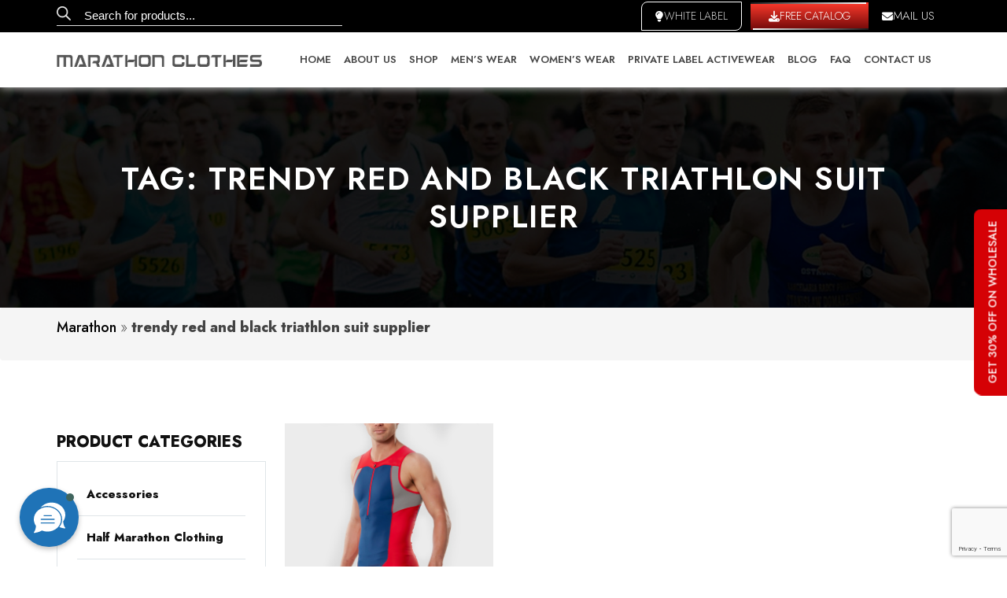

--- FILE ---
content_type: text/html; charset=utf-8
request_url: https://www.google.com/recaptcha/api2/anchor?ar=1&k=6LdbbbspAAAAANy0FqmCHfk2zYquUF-yP20UpKzp&co=aHR0cHM6Ly93d3cubWFyYXRob25jbG90aGVzLmNvbTo0NDM.&hl=en&v=PoyoqOPhxBO7pBk68S4YbpHZ&size=invisible&anchor-ms=20000&execute-ms=30000&cb=6kfykm58yp8d
body_size: 48715
content:
<!DOCTYPE HTML><html dir="ltr" lang="en"><head><meta http-equiv="Content-Type" content="text/html; charset=UTF-8">
<meta http-equiv="X-UA-Compatible" content="IE=edge">
<title>reCAPTCHA</title>
<style type="text/css">
/* cyrillic-ext */
@font-face {
  font-family: 'Roboto';
  font-style: normal;
  font-weight: 400;
  font-stretch: 100%;
  src: url(//fonts.gstatic.com/s/roboto/v48/KFO7CnqEu92Fr1ME7kSn66aGLdTylUAMa3GUBHMdazTgWw.woff2) format('woff2');
  unicode-range: U+0460-052F, U+1C80-1C8A, U+20B4, U+2DE0-2DFF, U+A640-A69F, U+FE2E-FE2F;
}
/* cyrillic */
@font-face {
  font-family: 'Roboto';
  font-style: normal;
  font-weight: 400;
  font-stretch: 100%;
  src: url(//fonts.gstatic.com/s/roboto/v48/KFO7CnqEu92Fr1ME7kSn66aGLdTylUAMa3iUBHMdazTgWw.woff2) format('woff2');
  unicode-range: U+0301, U+0400-045F, U+0490-0491, U+04B0-04B1, U+2116;
}
/* greek-ext */
@font-face {
  font-family: 'Roboto';
  font-style: normal;
  font-weight: 400;
  font-stretch: 100%;
  src: url(//fonts.gstatic.com/s/roboto/v48/KFO7CnqEu92Fr1ME7kSn66aGLdTylUAMa3CUBHMdazTgWw.woff2) format('woff2');
  unicode-range: U+1F00-1FFF;
}
/* greek */
@font-face {
  font-family: 'Roboto';
  font-style: normal;
  font-weight: 400;
  font-stretch: 100%;
  src: url(//fonts.gstatic.com/s/roboto/v48/KFO7CnqEu92Fr1ME7kSn66aGLdTylUAMa3-UBHMdazTgWw.woff2) format('woff2');
  unicode-range: U+0370-0377, U+037A-037F, U+0384-038A, U+038C, U+038E-03A1, U+03A3-03FF;
}
/* math */
@font-face {
  font-family: 'Roboto';
  font-style: normal;
  font-weight: 400;
  font-stretch: 100%;
  src: url(//fonts.gstatic.com/s/roboto/v48/KFO7CnqEu92Fr1ME7kSn66aGLdTylUAMawCUBHMdazTgWw.woff2) format('woff2');
  unicode-range: U+0302-0303, U+0305, U+0307-0308, U+0310, U+0312, U+0315, U+031A, U+0326-0327, U+032C, U+032F-0330, U+0332-0333, U+0338, U+033A, U+0346, U+034D, U+0391-03A1, U+03A3-03A9, U+03B1-03C9, U+03D1, U+03D5-03D6, U+03F0-03F1, U+03F4-03F5, U+2016-2017, U+2034-2038, U+203C, U+2040, U+2043, U+2047, U+2050, U+2057, U+205F, U+2070-2071, U+2074-208E, U+2090-209C, U+20D0-20DC, U+20E1, U+20E5-20EF, U+2100-2112, U+2114-2115, U+2117-2121, U+2123-214F, U+2190, U+2192, U+2194-21AE, U+21B0-21E5, U+21F1-21F2, U+21F4-2211, U+2213-2214, U+2216-22FF, U+2308-230B, U+2310, U+2319, U+231C-2321, U+2336-237A, U+237C, U+2395, U+239B-23B7, U+23D0, U+23DC-23E1, U+2474-2475, U+25AF, U+25B3, U+25B7, U+25BD, U+25C1, U+25CA, U+25CC, U+25FB, U+266D-266F, U+27C0-27FF, U+2900-2AFF, U+2B0E-2B11, U+2B30-2B4C, U+2BFE, U+3030, U+FF5B, U+FF5D, U+1D400-1D7FF, U+1EE00-1EEFF;
}
/* symbols */
@font-face {
  font-family: 'Roboto';
  font-style: normal;
  font-weight: 400;
  font-stretch: 100%;
  src: url(//fonts.gstatic.com/s/roboto/v48/KFO7CnqEu92Fr1ME7kSn66aGLdTylUAMaxKUBHMdazTgWw.woff2) format('woff2');
  unicode-range: U+0001-000C, U+000E-001F, U+007F-009F, U+20DD-20E0, U+20E2-20E4, U+2150-218F, U+2190, U+2192, U+2194-2199, U+21AF, U+21E6-21F0, U+21F3, U+2218-2219, U+2299, U+22C4-22C6, U+2300-243F, U+2440-244A, U+2460-24FF, U+25A0-27BF, U+2800-28FF, U+2921-2922, U+2981, U+29BF, U+29EB, U+2B00-2BFF, U+4DC0-4DFF, U+FFF9-FFFB, U+10140-1018E, U+10190-1019C, U+101A0, U+101D0-101FD, U+102E0-102FB, U+10E60-10E7E, U+1D2C0-1D2D3, U+1D2E0-1D37F, U+1F000-1F0FF, U+1F100-1F1AD, U+1F1E6-1F1FF, U+1F30D-1F30F, U+1F315, U+1F31C, U+1F31E, U+1F320-1F32C, U+1F336, U+1F378, U+1F37D, U+1F382, U+1F393-1F39F, U+1F3A7-1F3A8, U+1F3AC-1F3AF, U+1F3C2, U+1F3C4-1F3C6, U+1F3CA-1F3CE, U+1F3D4-1F3E0, U+1F3ED, U+1F3F1-1F3F3, U+1F3F5-1F3F7, U+1F408, U+1F415, U+1F41F, U+1F426, U+1F43F, U+1F441-1F442, U+1F444, U+1F446-1F449, U+1F44C-1F44E, U+1F453, U+1F46A, U+1F47D, U+1F4A3, U+1F4B0, U+1F4B3, U+1F4B9, U+1F4BB, U+1F4BF, U+1F4C8-1F4CB, U+1F4D6, U+1F4DA, U+1F4DF, U+1F4E3-1F4E6, U+1F4EA-1F4ED, U+1F4F7, U+1F4F9-1F4FB, U+1F4FD-1F4FE, U+1F503, U+1F507-1F50B, U+1F50D, U+1F512-1F513, U+1F53E-1F54A, U+1F54F-1F5FA, U+1F610, U+1F650-1F67F, U+1F687, U+1F68D, U+1F691, U+1F694, U+1F698, U+1F6AD, U+1F6B2, U+1F6B9-1F6BA, U+1F6BC, U+1F6C6-1F6CF, U+1F6D3-1F6D7, U+1F6E0-1F6EA, U+1F6F0-1F6F3, U+1F6F7-1F6FC, U+1F700-1F7FF, U+1F800-1F80B, U+1F810-1F847, U+1F850-1F859, U+1F860-1F887, U+1F890-1F8AD, U+1F8B0-1F8BB, U+1F8C0-1F8C1, U+1F900-1F90B, U+1F93B, U+1F946, U+1F984, U+1F996, U+1F9E9, U+1FA00-1FA6F, U+1FA70-1FA7C, U+1FA80-1FA89, U+1FA8F-1FAC6, U+1FACE-1FADC, U+1FADF-1FAE9, U+1FAF0-1FAF8, U+1FB00-1FBFF;
}
/* vietnamese */
@font-face {
  font-family: 'Roboto';
  font-style: normal;
  font-weight: 400;
  font-stretch: 100%;
  src: url(//fonts.gstatic.com/s/roboto/v48/KFO7CnqEu92Fr1ME7kSn66aGLdTylUAMa3OUBHMdazTgWw.woff2) format('woff2');
  unicode-range: U+0102-0103, U+0110-0111, U+0128-0129, U+0168-0169, U+01A0-01A1, U+01AF-01B0, U+0300-0301, U+0303-0304, U+0308-0309, U+0323, U+0329, U+1EA0-1EF9, U+20AB;
}
/* latin-ext */
@font-face {
  font-family: 'Roboto';
  font-style: normal;
  font-weight: 400;
  font-stretch: 100%;
  src: url(//fonts.gstatic.com/s/roboto/v48/KFO7CnqEu92Fr1ME7kSn66aGLdTylUAMa3KUBHMdazTgWw.woff2) format('woff2');
  unicode-range: U+0100-02BA, U+02BD-02C5, U+02C7-02CC, U+02CE-02D7, U+02DD-02FF, U+0304, U+0308, U+0329, U+1D00-1DBF, U+1E00-1E9F, U+1EF2-1EFF, U+2020, U+20A0-20AB, U+20AD-20C0, U+2113, U+2C60-2C7F, U+A720-A7FF;
}
/* latin */
@font-face {
  font-family: 'Roboto';
  font-style: normal;
  font-weight: 400;
  font-stretch: 100%;
  src: url(//fonts.gstatic.com/s/roboto/v48/KFO7CnqEu92Fr1ME7kSn66aGLdTylUAMa3yUBHMdazQ.woff2) format('woff2');
  unicode-range: U+0000-00FF, U+0131, U+0152-0153, U+02BB-02BC, U+02C6, U+02DA, U+02DC, U+0304, U+0308, U+0329, U+2000-206F, U+20AC, U+2122, U+2191, U+2193, U+2212, U+2215, U+FEFF, U+FFFD;
}
/* cyrillic-ext */
@font-face {
  font-family: 'Roboto';
  font-style: normal;
  font-weight: 500;
  font-stretch: 100%;
  src: url(//fonts.gstatic.com/s/roboto/v48/KFO7CnqEu92Fr1ME7kSn66aGLdTylUAMa3GUBHMdazTgWw.woff2) format('woff2');
  unicode-range: U+0460-052F, U+1C80-1C8A, U+20B4, U+2DE0-2DFF, U+A640-A69F, U+FE2E-FE2F;
}
/* cyrillic */
@font-face {
  font-family: 'Roboto';
  font-style: normal;
  font-weight: 500;
  font-stretch: 100%;
  src: url(//fonts.gstatic.com/s/roboto/v48/KFO7CnqEu92Fr1ME7kSn66aGLdTylUAMa3iUBHMdazTgWw.woff2) format('woff2');
  unicode-range: U+0301, U+0400-045F, U+0490-0491, U+04B0-04B1, U+2116;
}
/* greek-ext */
@font-face {
  font-family: 'Roboto';
  font-style: normal;
  font-weight: 500;
  font-stretch: 100%;
  src: url(//fonts.gstatic.com/s/roboto/v48/KFO7CnqEu92Fr1ME7kSn66aGLdTylUAMa3CUBHMdazTgWw.woff2) format('woff2');
  unicode-range: U+1F00-1FFF;
}
/* greek */
@font-face {
  font-family: 'Roboto';
  font-style: normal;
  font-weight: 500;
  font-stretch: 100%;
  src: url(//fonts.gstatic.com/s/roboto/v48/KFO7CnqEu92Fr1ME7kSn66aGLdTylUAMa3-UBHMdazTgWw.woff2) format('woff2');
  unicode-range: U+0370-0377, U+037A-037F, U+0384-038A, U+038C, U+038E-03A1, U+03A3-03FF;
}
/* math */
@font-face {
  font-family: 'Roboto';
  font-style: normal;
  font-weight: 500;
  font-stretch: 100%;
  src: url(//fonts.gstatic.com/s/roboto/v48/KFO7CnqEu92Fr1ME7kSn66aGLdTylUAMawCUBHMdazTgWw.woff2) format('woff2');
  unicode-range: U+0302-0303, U+0305, U+0307-0308, U+0310, U+0312, U+0315, U+031A, U+0326-0327, U+032C, U+032F-0330, U+0332-0333, U+0338, U+033A, U+0346, U+034D, U+0391-03A1, U+03A3-03A9, U+03B1-03C9, U+03D1, U+03D5-03D6, U+03F0-03F1, U+03F4-03F5, U+2016-2017, U+2034-2038, U+203C, U+2040, U+2043, U+2047, U+2050, U+2057, U+205F, U+2070-2071, U+2074-208E, U+2090-209C, U+20D0-20DC, U+20E1, U+20E5-20EF, U+2100-2112, U+2114-2115, U+2117-2121, U+2123-214F, U+2190, U+2192, U+2194-21AE, U+21B0-21E5, U+21F1-21F2, U+21F4-2211, U+2213-2214, U+2216-22FF, U+2308-230B, U+2310, U+2319, U+231C-2321, U+2336-237A, U+237C, U+2395, U+239B-23B7, U+23D0, U+23DC-23E1, U+2474-2475, U+25AF, U+25B3, U+25B7, U+25BD, U+25C1, U+25CA, U+25CC, U+25FB, U+266D-266F, U+27C0-27FF, U+2900-2AFF, U+2B0E-2B11, U+2B30-2B4C, U+2BFE, U+3030, U+FF5B, U+FF5D, U+1D400-1D7FF, U+1EE00-1EEFF;
}
/* symbols */
@font-face {
  font-family: 'Roboto';
  font-style: normal;
  font-weight: 500;
  font-stretch: 100%;
  src: url(//fonts.gstatic.com/s/roboto/v48/KFO7CnqEu92Fr1ME7kSn66aGLdTylUAMaxKUBHMdazTgWw.woff2) format('woff2');
  unicode-range: U+0001-000C, U+000E-001F, U+007F-009F, U+20DD-20E0, U+20E2-20E4, U+2150-218F, U+2190, U+2192, U+2194-2199, U+21AF, U+21E6-21F0, U+21F3, U+2218-2219, U+2299, U+22C4-22C6, U+2300-243F, U+2440-244A, U+2460-24FF, U+25A0-27BF, U+2800-28FF, U+2921-2922, U+2981, U+29BF, U+29EB, U+2B00-2BFF, U+4DC0-4DFF, U+FFF9-FFFB, U+10140-1018E, U+10190-1019C, U+101A0, U+101D0-101FD, U+102E0-102FB, U+10E60-10E7E, U+1D2C0-1D2D3, U+1D2E0-1D37F, U+1F000-1F0FF, U+1F100-1F1AD, U+1F1E6-1F1FF, U+1F30D-1F30F, U+1F315, U+1F31C, U+1F31E, U+1F320-1F32C, U+1F336, U+1F378, U+1F37D, U+1F382, U+1F393-1F39F, U+1F3A7-1F3A8, U+1F3AC-1F3AF, U+1F3C2, U+1F3C4-1F3C6, U+1F3CA-1F3CE, U+1F3D4-1F3E0, U+1F3ED, U+1F3F1-1F3F3, U+1F3F5-1F3F7, U+1F408, U+1F415, U+1F41F, U+1F426, U+1F43F, U+1F441-1F442, U+1F444, U+1F446-1F449, U+1F44C-1F44E, U+1F453, U+1F46A, U+1F47D, U+1F4A3, U+1F4B0, U+1F4B3, U+1F4B9, U+1F4BB, U+1F4BF, U+1F4C8-1F4CB, U+1F4D6, U+1F4DA, U+1F4DF, U+1F4E3-1F4E6, U+1F4EA-1F4ED, U+1F4F7, U+1F4F9-1F4FB, U+1F4FD-1F4FE, U+1F503, U+1F507-1F50B, U+1F50D, U+1F512-1F513, U+1F53E-1F54A, U+1F54F-1F5FA, U+1F610, U+1F650-1F67F, U+1F687, U+1F68D, U+1F691, U+1F694, U+1F698, U+1F6AD, U+1F6B2, U+1F6B9-1F6BA, U+1F6BC, U+1F6C6-1F6CF, U+1F6D3-1F6D7, U+1F6E0-1F6EA, U+1F6F0-1F6F3, U+1F6F7-1F6FC, U+1F700-1F7FF, U+1F800-1F80B, U+1F810-1F847, U+1F850-1F859, U+1F860-1F887, U+1F890-1F8AD, U+1F8B0-1F8BB, U+1F8C0-1F8C1, U+1F900-1F90B, U+1F93B, U+1F946, U+1F984, U+1F996, U+1F9E9, U+1FA00-1FA6F, U+1FA70-1FA7C, U+1FA80-1FA89, U+1FA8F-1FAC6, U+1FACE-1FADC, U+1FADF-1FAE9, U+1FAF0-1FAF8, U+1FB00-1FBFF;
}
/* vietnamese */
@font-face {
  font-family: 'Roboto';
  font-style: normal;
  font-weight: 500;
  font-stretch: 100%;
  src: url(//fonts.gstatic.com/s/roboto/v48/KFO7CnqEu92Fr1ME7kSn66aGLdTylUAMa3OUBHMdazTgWw.woff2) format('woff2');
  unicode-range: U+0102-0103, U+0110-0111, U+0128-0129, U+0168-0169, U+01A0-01A1, U+01AF-01B0, U+0300-0301, U+0303-0304, U+0308-0309, U+0323, U+0329, U+1EA0-1EF9, U+20AB;
}
/* latin-ext */
@font-face {
  font-family: 'Roboto';
  font-style: normal;
  font-weight: 500;
  font-stretch: 100%;
  src: url(//fonts.gstatic.com/s/roboto/v48/KFO7CnqEu92Fr1ME7kSn66aGLdTylUAMa3KUBHMdazTgWw.woff2) format('woff2');
  unicode-range: U+0100-02BA, U+02BD-02C5, U+02C7-02CC, U+02CE-02D7, U+02DD-02FF, U+0304, U+0308, U+0329, U+1D00-1DBF, U+1E00-1E9F, U+1EF2-1EFF, U+2020, U+20A0-20AB, U+20AD-20C0, U+2113, U+2C60-2C7F, U+A720-A7FF;
}
/* latin */
@font-face {
  font-family: 'Roboto';
  font-style: normal;
  font-weight: 500;
  font-stretch: 100%;
  src: url(//fonts.gstatic.com/s/roboto/v48/KFO7CnqEu92Fr1ME7kSn66aGLdTylUAMa3yUBHMdazQ.woff2) format('woff2');
  unicode-range: U+0000-00FF, U+0131, U+0152-0153, U+02BB-02BC, U+02C6, U+02DA, U+02DC, U+0304, U+0308, U+0329, U+2000-206F, U+20AC, U+2122, U+2191, U+2193, U+2212, U+2215, U+FEFF, U+FFFD;
}
/* cyrillic-ext */
@font-face {
  font-family: 'Roboto';
  font-style: normal;
  font-weight: 900;
  font-stretch: 100%;
  src: url(//fonts.gstatic.com/s/roboto/v48/KFO7CnqEu92Fr1ME7kSn66aGLdTylUAMa3GUBHMdazTgWw.woff2) format('woff2');
  unicode-range: U+0460-052F, U+1C80-1C8A, U+20B4, U+2DE0-2DFF, U+A640-A69F, U+FE2E-FE2F;
}
/* cyrillic */
@font-face {
  font-family: 'Roboto';
  font-style: normal;
  font-weight: 900;
  font-stretch: 100%;
  src: url(//fonts.gstatic.com/s/roboto/v48/KFO7CnqEu92Fr1ME7kSn66aGLdTylUAMa3iUBHMdazTgWw.woff2) format('woff2');
  unicode-range: U+0301, U+0400-045F, U+0490-0491, U+04B0-04B1, U+2116;
}
/* greek-ext */
@font-face {
  font-family: 'Roboto';
  font-style: normal;
  font-weight: 900;
  font-stretch: 100%;
  src: url(//fonts.gstatic.com/s/roboto/v48/KFO7CnqEu92Fr1ME7kSn66aGLdTylUAMa3CUBHMdazTgWw.woff2) format('woff2');
  unicode-range: U+1F00-1FFF;
}
/* greek */
@font-face {
  font-family: 'Roboto';
  font-style: normal;
  font-weight: 900;
  font-stretch: 100%;
  src: url(//fonts.gstatic.com/s/roboto/v48/KFO7CnqEu92Fr1ME7kSn66aGLdTylUAMa3-UBHMdazTgWw.woff2) format('woff2');
  unicode-range: U+0370-0377, U+037A-037F, U+0384-038A, U+038C, U+038E-03A1, U+03A3-03FF;
}
/* math */
@font-face {
  font-family: 'Roboto';
  font-style: normal;
  font-weight: 900;
  font-stretch: 100%;
  src: url(//fonts.gstatic.com/s/roboto/v48/KFO7CnqEu92Fr1ME7kSn66aGLdTylUAMawCUBHMdazTgWw.woff2) format('woff2');
  unicode-range: U+0302-0303, U+0305, U+0307-0308, U+0310, U+0312, U+0315, U+031A, U+0326-0327, U+032C, U+032F-0330, U+0332-0333, U+0338, U+033A, U+0346, U+034D, U+0391-03A1, U+03A3-03A9, U+03B1-03C9, U+03D1, U+03D5-03D6, U+03F0-03F1, U+03F4-03F5, U+2016-2017, U+2034-2038, U+203C, U+2040, U+2043, U+2047, U+2050, U+2057, U+205F, U+2070-2071, U+2074-208E, U+2090-209C, U+20D0-20DC, U+20E1, U+20E5-20EF, U+2100-2112, U+2114-2115, U+2117-2121, U+2123-214F, U+2190, U+2192, U+2194-21AE, U+21B0-21E5, U+21F1-21F2, U+21F4-2211, U+2213-2214, U+2216-22FF, U+2308-230B, U+2310, U+2319, U+231C-2321, U+2336-237A, U+237C, U+2395, U+239B-23B7, U+23D0, U+23DC-23E1, U+2474-2475, U+25AF, U+25B3, U+25B7, U+25BD, U+25C1, U+25CA, U+25CC, U+25FB, U+266D-266F, U+27C0-27FF, U+2900-2AFF, U+2B0E-2B11, U+2B30-2B4C, U+2BFE, U+3030, U+FF5B, U+FF5D, U+1D400-1D7FF, U+1EE00-1EEFF;
}
/* symbols */
@font-face {
  font-family: 'Roboto';
  font-style: normal;
  font-weight: 900;
  font-stretch: 100%;
  src: url(//fonts.gstatic.com/s/roboto/v48/KFO7CnqEu92Fr1ME7kSn66aGLdTylUAMaxKUBHMdazTgWw.woff2) format('woff2');
  unicode-range: U+0001-000C, U+000E-001F, U+007F-009F, U+20DD-20E0, U+20E2-20E4, U+2150-218F, U+2190, U+2192, U+2194-2199, U+21AF, U+21E6-21F0, U+21F3, U+2218-2219, U+2299, U+22C4-22C6, U+2300-243F, U+2440-244A, U+2460-24FF, U+25A0-27BF, U+2800-28FF, U+2921-2922, U+2981, U+29BF, U+29EB, U+2B00-2BFF, U+4DC0-4DFF, U+FFF9-FFFB, U+10140-1018E, U+10190-1019C, U+101A0, U+101D0-101FD, U+102E0-102FB, U+10E60-10E7E, U+1D2C0-1D2D3, U+1D2E0-1D37F, U+1F000-1F0FF, U+1F100-1F1AD, U+1F1E6-1F1FF, U+1F30D-1F30F, U+1F315, U+1F31C, U+1F31E, U+1F320-1F32C, U+1F336, U+1F378, U+1F37D, U+1F382, U+1F393-1F39F, U+1F3A7-1F3A8, U+1F3AC-1F3AF, U+1F3C2, U+1F3C4-1F3C6, U+1F3CA-1F3CE, U+1F3D4-1F3E0, U+1F3ED, U+1F3F1-1F3F3, U+1F3F5-1F3F7, U+1F408, U+1F415, U+1F41F, U+1F426, U+1F43F, U+1F441-1F442, U+1F444, U+1F446-1F449, U+1F44C-1F44E, U+1F453, U+1F46A, U+1F47D, U+1F4A3, U+1F4B0, U+1F4B3, U+1F4B9, U+1F4BB, U+1F4BF, U+1F4C8-1F4CB, U+1F4D6, U+1F4DA, U+1F4DF, U+1F4E3-1F4E6, U+1F4EA-1F4ED, U+1F4F7, U+1F4F9-1F4FB, U+1F4FD-1F4FE, U+1F503, U+1F507-1F50B, U+1F50D, U+1F512-1F513, U+1F53E-1F54A, U+1F54F-1F5FA, U+1F610, U+1F650-1F67F, U+1F687, U+1F68D, U+1F691, U+1F694, U+1F698, U+1F6AD, U+1F6B2, U+1F6B9-1F6BA, U+1F6BC, U+1F6C6-1F6CF, U+1F6D3-1F6D7, U+1F6E0-1F6EA, U+1F6F0-1F6F3, U+1F6F7-1F6FC, U+1F700-1F7FF, U+1F800-1F80B, U+1F810-1F847, U+1F850-1F859, U+1F860-1F887, U+1F890-1F8AD, U+1F8B0-1F8BB, U+1F8C0-1F8C1, U+1F900-1F90B, U+1F93B, U+1F946, U+1F984, U+1F996, U+1F9E9, U+1FA00-1FA6F, U+1FA70-1FA7C, U+1FA80-1FA89, U+1FA8F-1FAC6, U+1FACE-1FADC, U+1FADF-1FAE9, U+1FAF0-1FAF8, U+1FB00-1FBFF;
}
/* vietnamese */
@font-face {
  font-family: 'Roboto';
  font-style: normal;
  font-weight: 900;
  font-stretch: 100%;
  src: url(//fonts.gstatic.com/s/roboto/v48/KFO7CnqEu92Fr1ME7kSn66aGLdTylUAMa3OUBHMdazTgWw.woff2) format('woff2');
  unicode-range: U+0102-0103, U+0110-0111, U+0128-0129, U+0168-0169, U+01A0-01A1, U+01AF-01B0, U+0300-0301, U+0303-0304, U+0308-0309, U+0323, U+0329, U+1EA0-1EF9, U+20AB;
}
/* latin-ext */
@font-face {
  font-family: 'Roboto';
  font-style: normal;
  font-weight: 900;
  font-stretch: 100%;
  src: url(//fonts.gstatic.com/s/roboto/v48/KFO7CnqEu92Fr1ME7kSn66aGLdTylUAMa3KUBHMdazTgWw.woff2) format('woff2');
  unicode-range: U+0100-02BA, U+02BD-02C5, U+02C7-02CC, U+02CE-02D7, U+02DD-02FF, U+0304, U+0308, U+0329, U+1D00-1DBF, U+1E00-1E9F, U+1EF2-1EFF, U+2020, U+20A0-20AB, U+20AD-20C0, U+2113, U+2C60-2C7F, U+A720-A7FF;
}
/* latin */
@font-face {
  font-family: 'Roboto';
  font-style: normal;
  font-weight: 900;
  font-stretch: 100%;
  src: url(//fonts.gstatic.com/s/roboto/v48/KFO7CnqEu92Fr1ME7kSn66aGLdTylUAMa3yUBHMdazQ.woff2) format('woff2');
  unicode-range: U+0000-00FF, U+0131, U+0152-0153, U+02BB-02BC, U+02C6, U+02DA, U+02DC, U+0304, U+0308, U+0329, U+2000-206F, U+20AC, U+2122, U+2191, U+2193, U+2212, U+2215, U+FEFF, U+FFFD;
}

</style>
<link rel="stylesheet" type="text/css" href="https://www.gstatic.com/recaptcha/releases/PoyoqOPhxBO7pBk68S4YbpHZ/styles__ltr.css">
<script nonce="2OAgyC1-peiEm7ip3N9XeQ" type="text/javascript">window['__recaptcha_api'] = 'https://www.google.com/recaptcha/api2/';</script>
<script type="text/javascript" src="https://www.gstatic.com/recaptcha/releases/PoyoqOPhxBO7pBk68S4YbpHZ/recaptcha__en.js" nonce="2OAgyC1-peiEm7ip3N9XeQ">
      
    </script></head>
<body><div id="rc-anchor-alert" class="rc-anchor-alert"></div>
<input type="hidden" id="recaptcha-token" value="[base64]">
<script type="text/javascript" nonce="2OAgyC1-peiEm7ip3N9XeQ">
      recaptcha.anchor.Main.init("[\x22ainput\x22,[\x22bgdata\x22,\x22\x22,\[base64]/[base64]/[base64]/bmV3IHJbeF0oY1swXSk6RT09Mj9uZXcgclt4XShjWzBdLGNbMV0pOkU9PTM/bmV3IHJbeF0oY1swXSxjWzFdLGNbMl0pOkU9PTQ/[base64]/[base64]/[base64]/[base64]/[base64]/[base64]/[base64]/[base64]\x22,\[base64]\\u003d\\u003d\x22,\[base64]/[base64]/Cu13CtHwgO3DDt1LCjsKuw5XDlcOxw4zCr2hYwoXDlFHDlMOMw4DDrkh9w6tIHcO8w5bCh2QAwoHDpMK4w4ptwpfDnXbDqF3DvH/ChMOPwqTDnjrDhMK5VcOOSADDhMO6TcKQBn9YSsK4YcOFw57DrMKpe8K8wq3DkcKre8Oew7l1w7TDq8KMw6NuLX7CgMOEw6FASMOxV2jDucO1HBjCoC8BacO6KGTDqR4tB8OkGcOZR8KzUWEWQRwhw43DjVI8wosNIsOew7HCjcOhw5d6w6xpwo/Ck8OdKsOhw5J1ZDPDm8OvLsOowq8Mw545w4jDssOkwrk/worDqcK7w7Nxw4fDrcKxwo7ChMKCw7VDIm/DrsOaCsOwwoDDnFRJwpbDk1hew4ofw5M+PMKqw6Ikw5huw7/[base64]/DncOdGcKyDMK9w5bCqy/[base64]/CgxooXcKQZ8KvwqDCuVg3cC3CpD9JS8KIMsKJw4lPOy7CocOILQk/dT1xbxJjSsOuF1vDswnDsWt2wpDDvXdyw5tewrvChjrDuzdRIErDh8OYZ07DhUczw4TDkQHCv8OYeMKZGCxCw53Dn2HCl0lxwpfCgsOdLMOVIsO9wqPDicOIVVxoJ0TCh8OHOhTDvcKpMMOddMK8dQ/CnkJ1w5HDlgrCplrDhGoWwqnDsMKywqjDqnhde8Oaw5wPFDMtwpxww5oBKcOQw5ERwpMWLHlUwpFES8Kfw6HDvcObw4MUBMO/w5nDrsOYwp8NHyHCncK8RMKhbmDDuH8wwp/DgwnCiyBkwr7CoMK0L8KNJA3CicKdwrtDfcOlw63DlAYIwoIyBsOkUsOAw7/Dg8KCHsK+wrIHIsOJGMOlCShYwozDuxfDhmLDr3HCqyXCrQZJJ3UNWE8owq/DiMOUw65OEMKlPcKAw5rCmy/[base64]/ZsO1w6rDlMKDY8KfUsKEwoHDrhzDikXCg0JxEwHDmsOzwpzDuA/[base64]/CgjvDtsK4eADDgcOFwoMAw5olwok2wqpiUMK3e0RlXsOawrXCrWAUw4nDvsOIwpRKS8K7DcOlw71ewo3CoAXCu8Ksw7XCvMOywrpTw6TDg8KURDJWw5rCocKcw5E9UcO0axwGw4l4TzfDq8Omw74AbMOgb3pXw5fDvi4/WDwnHsOLwr7CskBEw7oHRcKfGMO6wqvDu0vCrxTCusOiCcOjRgzDpMKtwpXCvRQ/[base64]/[base64]/w6TChSAjwqQzw6DCoMK8RW9qUSsjwofDsVjCsV3CuwjDhMO0OsOmwrHDiH3CjcKGaBzCihxOw4hiX8KOwpjDt8O8JcOVwo/CpsKZAVvCpkXCnhTCplvDoR0Iw7xeQMOyZMKqw4oGXcKvwq/Dt8Kgw51ICU7DgMKEAEhcdMOMecK+CyPCqVHDlcOfw5JXH3jCsjNnwoYUHcOWTGJaw6bCtsORMsO0wqPCmyUEAsKscSoCdcKxATXDgMOING/[base64]/DpsK8GWzChS9AwrvDgMO5wptbw6YwR8Oew5TDoMOpJUlrRAvCli0vwpo+wrB7F8OOw4vDl8ONwqBbw58/[base64]/[base64]/DjRrCtWBHw5DDixkww5lKPhzCjMKFwqjDkUfClXDCk8KQwp5Yw6YXw6YRwooAwofChzU6FMOob8Ouw73CpyJww6Vmw4kmLsK5wpnCni3CvMK8G8OnZsK9wprDkFzDsQlFw43DgMOqw4Enwol1w7LCoMOxVB/DjmlSAGzCmjLChgLCnylRZD7Dq8KFbjBFwo/Dl0PDnsKMHMKXCzRzV8KZGMKfw7PChizCk8KaFMKsw43CmcKlwo5kDgTChsKRw5Npw5zDv8OhGcKoc8K0wrfCiMOCwqklOcOlS8OGDsOPwowswoJ3H1pTYzvCscK5MV/DqMOfw6hDw4rCmcOXElnCu19/wp7DtTACEl4xIsKOUsKga35sw6PDjHptw7jCriZaKsKxYxDCn8OGwq97wpxZwqd2w57CvsKkw77DvQrCshNrwq4rf8OjZzbDvcOFH8ODAxTDrC0Hw7/Ct0fCncOVw4jCi3FsEgDCkcK6w6BeKsKRwrBAwpvDgjvDnBEWw4Mbw6YSwp/DozJnw5kAKMKuJyFZWAvDmsO4ICnDtcOgwpZBwqBfw5bCocOSw5Y0S8OVw40eVzjDkcOjw7AYw54QccOUw4x6D8Oxw4LCinvDlTHCrcO/wqJ1d1sBw4pVXcKyRkUjwqJIMsKuwonCrHlIM8KEdsKzcMKjGMOWdCnDnHjDhMKvZsKNA092w7JWDA7CssKiwpMacsKYb8Kqw7TDjVnChk/[base64]/wqlJwo5hFxrClgLDnithwoPDv3UGCjfCrmNIDD88w7LCjsKqw5Fkw7jCs8OAMsOjGcK4GMKoNRBYwp3CgijCmwnDiQPCr1/CvMK6LsOTWisQB1FgHcO2w6kcw6BKQcKtwobDlnAbLGJWw4DClBg/Vz/Cuw0awqjCm0RaDsK4b8KCwrPDh0Bpwos3w4PCssKtwpvCvxs/wpgRw41rwoLDtTR5w449LTMJwpAcDMOSwrfDlVhOw4AwPMKAwr/CuMONwp3Ci2V0U2IVHFrCh8KfTGTDvDFiIsO0PcOPw5Y6w7TDusKqJlVBGsKldcOvGMOfw5klw6zDosOEOcOqHMOcw6cxbn43woYVw71saiAYHlPCsMKWaE/[base64]/CpRTDk8OjDMO7w7INbGxMw64qBXXDky18IgQeP0JJDS9JwrEWw4s3w5wIIMOlAcOUchjCiEp8biLCscOVw5bDmMKVwpgnfcOwGR/[base64]/CpBbCocOQwpHDuMKmwqlLwoBYZH9hw6cwNMOKTsO4woE3wonDosOPw4gYXBfCicOEwpDCiQ/DucKgAMKLw7TDl8OQw5XDmsKtwq7CnjcVeUQ9HsKsSgTDpmrCsh8NUHwEU8OQw7HDnsKhLcKOwq9sFsK5PMKywpwmwoYSQsKyw4cMw5/[base64]/ZMOvQAEMw4nDq8KQJ8Krw61tw59lVxU+YCjDg3YqI8OSfmjDq8OVbsOACnAlcMOKEsOCwprDjnfDosK3wr4RwpkYJHpEwrDCtjovdsKRwpEiwpHCksKKL2MJw6rDimltwq/DszRkAUjDqkLDhsOrFWdCwq7CocOSw7Myw7PDhiTCgHTDv1/DvnIwKSPCocKRw5pYB8KCHAR5w78+w60vw6LDmgwEEMOpw5vDncK8wobDi8KkHsKQPsOfJ8OURcK6PsKpw57ClsOxSMKzTUNLwp3Cj8KvOMO1GsOjYB/Csx3Co8Osw4nDh8OHPXFOw4LDssKCwqxlw6nDmsO7wo7CmMOEKgjDrRbCmmnDlAHCncK8FDPDoW0+A8OBw5wQbsOBRMOcwogFw5DDlgDCiSY0w7vCmcO/w4oSBsKANy9DFMOCAkXCghfDqMOnRSMqVcKFShkBwrBMbE/DpFELK0HChsOWwqAuEHjDp3bCglbDuTg9wrRTwp3DucOfwo/[base64]/[base64]/[base64]/[base64]/[base64]/IS/DrcKTKx7Ck8OufUrCv8K4aWfDoMKCBBnChlTDg0DCjUzDj1HDjhwhwrbClMOMRcKzw5g5woRvwrrCv8KLMVkNNDFzwpvDi8Kmw7RfwpTDvUjCnhgTLm/CqMK9BzXDl8KTCELDlsKHY3XDgxLDlsOEFC/CtVvDsMKxwqVrdMOwLEF7w59nwpXChMK7w5BzWCc2w4TCvcKZP8ONw4nDpMO+w78kwrkzH0dMJgvCncK8cV3DqcOlwqTCvmHCiS/CrsKAI8Khw7cBwpvCuk1weyxTw7XCiyvCncKyw6HCrncRwqs5w6JKVMOAwqPDnsO/[base64]/CicKLaMOMeMKkNRTCqSDCrsKuw4RTwpQKIcOyVVFLw7nCjMOvbDJHeQ/[base64]/CnMKew5Q/IcOxwo7CjSvCnMOrVg3DvUocYw9PU8KSZMKgXBvDpSdowq8CCiLDhcKaw7/CtsOILCk/w5/[base64]/DgsK5wq99YcKsKBp0w4vCpMKQwovCnjEjXyYtPsKaJHzCo8KDXzzDg8K1wrLDjMOnwpfDsMOdc8Khw6jDtcOZb8KtAcKJwqoMKn3DvGVTQMK2w7vCjMKeXcOGV8OYw6AiL3LCowrCgzRDIS12dTlrOFwUwpwWw7MRwrrCvMK5K8K/w6/[base64]/[base64]/DmMKMK8O6wocjwrbCgiNMN2bDmTnChktfaF1AwrjDpF/CscO9KDnCn8KtRcKbSMKRXmTCiMO7wqHDtMKmPQ3Ci2HDq04Uw5zCk8OXw5/ClMK3wq1yXlnDo8K8wrRDBsONw7rDvAbDo8OnwqnClmNYcsO8wp4VNMKgwr/CkHtGFkjDtlc+w7/CgcK2w5MZaTXCmhNbw6rCvX0iF0DDtm96TMOqwr5NJMOwVgBiw77Cj8Kuw7zDo8Onw4/DmmvDm8OtwpDCiEDDs8Oaw7bCp8Knw74FDR/DvcOTw7fDj8Orfxk+ODPDocOLw79HQcOAQMKjw5NxIMO+w60mwofCjcOBw73DucKGwpnCv3XDoDPCiXnDnMKnDcKXccKwVcOywo3DuMOKIGHCi0BLwqUcwr4ww5jCuMKlwoxZwrDDtnUfNFwJwrstw6bDtATCnm9cwqPDriNPA2TDvE1FwrTDrjjDtMOrYV0/BsKkw57DssK1w7AEa8Kmw5HClTfCmjbDpFAxw6tsbEUjw453w7EPw7EFL8KaNhTDtsOZWi/DjkDCtgTCosKLciU5w6nCpsKTZmXDsMOfYMKbwptLQMOjw65vG3h+WDw/[base64]/ChcK2FMKKw4XDsDTDhxLDosOQFwg5wqTDq8OZfSAUwp9kwq8iGMO9wq1IOcK2wpPDsS7CpjY6EcKow4rCgQVtw4rCjiBdw41nw7IcwrIkbH7DpxXCuW7DhcOOacOZNMK/w6fCv8O+wqU4wqvCtcKjGcO7w61zw71QZBsbfxoXwrnCocKTBwvDkcKgTcOqJ8KqHG3Cl8ONwoHDgUIZWQfDlMK/ccOQwr0meRbDhU57w5vDk2bCsXPDusOzVsOSZgXDhxrCgw7CkcKew4PCocOTwqLDmyczwpXDocKaLsOfw6JXXcKLU8K7w7o8JcK3wqJCV8KPw7LDlx1TOT7ChcKsc3Fxw41LwpjCpcKcM8KbwpJBw67CncO0UGUhJ8OdGcOqwqPCmFLCrMKSw5bDocOCJsO/w5/DksOzNgHCm8KWM8OewocvATwHOMOtwo9dHcKgw5DCnC7Dg8ONYQ7Cii/Dq8K8P8Ohw6HDjMKDwpAGw6oLw6t1w4YkwrPDvnpxw5vDv8OdaUVRw40wwpk6w4o0w4MjFsKIwrrCmQ4FGMKDDsOzw43DgcK/[base64]/Dv8OqcgJtGcKDbWXCsVc0w4PCr8KoK8OMwo/DoAbCu07DkGfDlF7ChMO9w7nCpcKvw4IowrnDkkTDk8K0Agtqw7EqwpLDp8OCwo/CrMOwwqw7wrLDnsKiBUzCmCXCu2h8HcORfcOAF0hmLEzDv1g3w7UVwoHDs24iwoAqw5lKHRHDlsKJwq/DmcOqVcOJTMO2VkTCs2PCukrDvcKEcUvDgMK6CQpawpPCn1XDiMO2wrPDn2/Ch3k/woRmZsO8NEkTwowAFwTCpMO8w4Nnw5lsTBHDnUk7wrcqwp/[base64]/[base64]/ChcOfEU/Ck8KjcsKywqjCpgJBV8KDw4/DmcKYw7jCpGfCr8K2IiBdO8O2EcK3f3BOUcK/FFrCo8O+LjY2w406UQ9VwrrCgcO0w6DDrcOnQT9YwpkKwrRgw7fDnCkNwq8AwqXCrMOSRcKqw6LCgVnCg8KYZjYgQcKkw6fCr0EeZgHDm0nDsyBXwpDDm8KcREjDvAA7UsO6wrnDkGLDnsOSwpJuwoFeIkA2eHULw5/DnMK5wr56Q0DDuQHCjcO3w6TDvAXDjsOaGxbDkcKLM8K7ccKXwpTDuhPDpMKswpzCqArDicKKw57DscOXw6how7InYsO7fCvCj8K5wqPCjnvCncOAw6vDpgQfP8O+w6nDlCvCp3LCoMKwC2/DiQXCl8ObbmvCnAsgUsOFwq/DpzVseSvCgcOXw7E4YApvwr7DsETDlF4gUUNkw6fDtA8TaD1YalDClWZxw7rDo3rCmTrDsMK+wqbDpCg3wrRCMcOqwpHDsMOrwpbDmmVWw6xew7HDrMKkM1YEwoTDgMO8wq/CiSLCt8KGOjIiw7pmTCwIw6HDoBQAwqRyw5QcW8K0cFQxw69/[base64]/ecKdw4U2wqrCumjCisKfwo0ZRcOaYjrDqMOSSytnwoxnZ2/DpsK7w7bDvsOSwolGWsKlPmEJwrYMwqlQw7DClj9fM8OkwozDvcOHw7/Ch8K7w5DDtAwaw73DkMOZwq9YVsKIwotlwozDtVXChMKsw5DDu1IZw4ppwoPClA/CsMKtwoZlIsO8wrnDncOadAfDlRx7wqzCnEVNcMOMwrYbSFvDpMKpREbCmsO8TcKbOcOJHcK8BV7CuMOpwqDCmcKxw4LCiQVvw443w7lhwp4pT8KCw70LKX/CrMO9SG3CuDMvOCQcegjDscKAwpvDpcKnwqnDtg/DghdIFwrCrFdYEsKNw4LDusOTwrLDuMOaQ8OeUCjDg8KXwo8Jw4RFAMOkEMOtT8KiwrVnKBVsQcKGWcOIwoHDg3ZuDG7DosOlFEd0VcKBfcOEKCd1IcKYwoZww6xuOkjCiS85wq/DtRJybz5hw4vDjMKlw4NOLQ3Dl8OYwqwvcghWw7wRw6pxK8KyXy3ChcOMwrTClAkCJcOxwrU6wqAafMKbA8OGw6lgFG5EQcKGwoHCkibCqAw/wqt2w6bCqMK6w5hbWA3CkDdyw4AmwqrDqcKqSkQ3w7fCt20fCiNWw4HDjMKoecOPw4TDhcOBwqvCtcKFwok3wpdlGxtfYcOwwqDCuyE1w53Di8KmYsKFw7fDlsKOwpPDjMKowr7Dp8KLwr7Cog/[base64]/DrV81woM4HETCucO9w51zwpBqwogRwqzChRPDjsO5eCrDvHgVShLDpsKow7HCpMK9NVN3w7/CscOWwqVLwpQEw4lXIj/DuUrDmMKWwo7DiMKcwqoiw7jCgEPCow1EwqXClcKKUkdHw5YCw4/CnzxWcMOua8K6dcONVsKzwp7DmnzCtMOlw6DDnAghHcKnecOmQE7Dh1lQZcKJXcKYwrvDiiFcWDPDhcK0wqnDhMKmwosQPB/DsgvCm308P0o4wrtWHsOrw7TDucK4w4bCvsOCw4DDsMKRKcKPwqg6CMK+BD0cSkvCj8KXw4cuwqQtwrUzT8OmwpDDnS1DwqMoQ11Iw7Jtw6hNHMKtNsOCw5/CpcOuw7Z7w7bCq8OewpfDssO3YjbDgAPDlEFmemt0GG/DpsOpYsKBIcKhNsK8bMONZ8OecMODw6nDkh00VsK0RFgsw7LCsxjCisORwpHCsizDpBchw5kxwpTCoUAKwoLCmcKqwrbDr3rCjl/DnwfCskUyw7DCmnQxNMKQWSnDqsOtAsKHwq/CujoMfsKUOE7DumfCswpkw4Ruw7/Ds3/DvknDv3jCq2BcFcOABsKHJ8OiYVrDocOQwqpfw7bDm8OTw5XCksKvwpfCpMOFwqzDusOXw6QodXdtVy7Cu8OUTDhuwqUkwr01w4LCk0zDu8OJFCDCilPCgg7CtXZRNSDCiVAMVCEYw4A9w6k8cXLDrsOkw6/Dq8ONERJrw69cO8Kmw78SwpluVMKjw5bCjys7w4QSw7TDvSZ2w716wqjDsxrDj0HCmMO/w43CssK3G8ORwofDnXQkwp0YwqVIwpZpQcOewodrC2ZaMSvDt2HCqcOrw7TCrhzDoMKxRSLCsMK0woPCkMKSwofCoMKfw7cUwqovwpxLSz9Uw58VwpojwqPDvx/Cj35CfzhLwp3CkhFFw6/DhsORwovDoSUeCsKlw5cswrDCuMOsScO8NxTCuyXCu2LCliYzw7phwr/DryRsSsOFVcKZXsK1w6QIOUVvHyzDtsKrbUw2wp/CsEPCuj/Cv8OeXMOxw5BzwptLwqV5w57ChwnDnAN4QzkwYlXChhfDmD3DkDtmNcO5wrVtw4XChl/ChsK1wr3CsMKEPRbDv8KYwq0AwoLCt8KPwokTXcK1VsOXwprCn8O7w4l4w7tPe8Oowq/ChMONCsKewqluIMKmwqYvXyTDqm/[base64]/[base64]/Ci2hTwrJsTkTChsKOWsOjfMKgwpvDjMKXwo7ChDrDm3hKw4jDhcKSwr5WZsK0E2XCqMO+DH/DuzUOw41VwrsKBAzCv1Vvw6TCs8KWwq41w7w8wo3ChG1UbcOOwrQjwoN5woowaSzClk7DsyZAwqfCsMKtw6rClGQGwoRDGC7DpzDDhcKoUsOywp/DnBHDrMK1wqB0wp9fwpVpFArCoVBydsOVwoYyeU7DoMKawrZ8w6kRI8KsaMKGLgdTwrBJw6ZNwr4ww5Raw6wCwqvDtcK/CMOmRcODwp9TQMKLdcKQwphawqfCt8O+w5nDl2DDnsK/TREdVsKawr3DgsO5HcOKwqvCtzVxw7sCw4Nywp/Dt0vDmMOKZcOaccKSVsOBK8OrFMOUw7nCgTfDmMKvw4TCtmvCilXCqRvDhRHCvcOswph3GMOKbcKbLsKtw6dWw4QawrEkw4VJw5gkwqIWXX5OIcKqwqNVw7TCtxYWMjIFw6PCiEk+wq8Zw5EXw7/Cu8OVw7TCjQRrw4sdBsKAO8OebcK3ecKuY1vCjQBlQAd0worCoMOydcO2GhXDr8KIZMO+w4pXwqjCrk/CrcOMwrPCkDvCisK6wr3Dql7DunTCpsONw5/[base64]/[base64]/[base64]/DnVdYecK+wr7DpUTCo3RoGsKaw7BjC8KBHDvDtsKmwpVpa8OJIgjCo8ORwqfDgcO1wrbCvlHCtm09F1Ilw4DCqMOGBMONN20DD8O8w6Zcw6rCt8O3woDDq8KowqHDpsKnFX/Cr2gBw7Ngw57DhcOCQiTCpwViwpopwoDDs8OXw5HCj3M2wpPCqTsFwqJ8K3zDl8Khw4HDk8OLKTFKCHNvwqzCkcO+M13DpAEJw6jComZBwq/[base64]/VsKiwqM5McKLIjp0woXDpMK5wqQ/w50iw6ciXsO1w6bDhsKHN8OsWj5Cwr/[base64]/KG4VM03Cg8K7ZsKXQXcEF8OcwoUQRsO/[base64]/FjHDisK+wogPwqTDpsOkHsOqw47CnsKhwpXCjcODw4LCl8OITsOqw53DikJBPmXClsK5w4jDrMO0WmcbbsKjcEMewpoUw4HCi8OQwqXCgUXCrnEMw4JVFMKUJcK2b8KEwpQKw57DvmATw5FCw7nDo8Kcw6oDw6lowqjDssKpVz4KwrhPasKsWsOdUcO3ZSzDuSENTsO/wqjCgsONwrMkwoAowphmwodOwoMdV3XDoy9+Vg3CrMKiwpYtAcKpwooHw6vChQ7Cni9Xw73CuMOnwqUPwpEYPMO8wpYNA29MVsOldA3DtRTCk8K2woUkwqlqwrPCtXTDoA0IfmADTMODw6DCgMOKwo1kQwEkw5YcAC7DvmxbX3wAwo1sw7IjAMKCJsKWI0TChcK/TcOlRsKvbFTCmEkrGRgVwrN4w7UpFXsxJXsyw7XCqcOvGcOlw6XDqcOLUsKHwrrCiTIrZcKywrtSw7V1aHXDnH/Ch8KCwp/CpsKHwpjDhn5ew67DvGdGw4Y+bWRwTMKUdMKJGsKzwoTCpMKzwp7CgcKUXRo8w6tnNMOvwqjCjko4a8O3CsOWdcODwrnCh8OBw7LDtm4USMKtMcK+cWQNwqfCuMOvK8KmOsK2YGU/w63CtC51Cwk3wobCtBLDu8KmwpTDmnTCo8OLJDnCq8OzOcKVwpTCm1lLQMKlKMO/eMKGFMO4w7PCr1HCvsKsXXoOwqNqBcOIJmwTH8KDEMO6w7fCuMKFw47Cm8K/GsK/X1Z9w67Cj8ONw5w+wobDm07CqMO9w5/Ci1HCjBrDhnkGw5jDoG1aw5fDshLDtk5HwpfDp2XDqMOQVHnCocOPwqt/V8KYPG4ZN8Kyw4hbw7nDqcKyw7bCjz4nX8Opw5LDj8KPwokmwrEBV8OoQGXDjTHDmcKrwo/DmcKKw5N1w6fDu2nCuQ/CsMKMw6Y5Wl9OWkvCqE/DmwvCjcKYw5/DmMOLCsK9XcOxwrJUXMK7w5YYw7hRwpgdwqBCeMKgw5vDkw7CssK/Q1FGDcKrwoDDlRdzwqAzUMKnE8OCYxjDhWJQAH7CszhPw4cBd8KSPMKKw7rDlUvCmCbDlsKOW8OTwqzClU/Cr1DCrkDDoxJrPcKWw77ChnYcwpFuw7zDm1ZfAFY7GQNcwoXDvCXDjcOCVRDCicOHRhoiwo0twqtpwo5/wqrDn3cXw7jDjAzCgcOnFx/[base64]/[base64]/[base64]/CuWrCnHXDvQzCj8OiAQ1EwrYfw5fDiMK8w6bDhTzCusK/w4nChsOldQvCtC/Dh8OPfsKmNcOmXsKwY8Kvw6vCqsOvw71nIXTCsT/DvMOwQMK1w7vCjcOwHgcoW8Otw7VkdCAZwqRLPQvDgsOLJMKfwqE6dMKmwqYJwo7DlsKyw4/DlsOKwrLCm8KITnrCiQoNwpHDtDXCmXrCgMK8KMKKw7RgJcKkw6Uod8Onw6R4YVgkw5ZOwqHCrcKEw7HDv8OhWk82VMO1w7/CnzvCjMOwfMKVwojCvcO3w7XCpRbDuMOAwpoaOMO5HgMWO8OGcX7Dvm9lccOHMMO+wpJLIMKnw5rCsDxyK3MrwoszwpvDvMOHw4/[base64]/DoMOIw7AOwrp9wr8+wp4yw6V/[base64]/F8OPLsKaZUd0WcKfUsKEPMKqw4UXMcOfw7fDhsOBeyjDkFPDnMORD8KXwqhBw5jDsMKiw4zCm8KYM2DDusOCC1/DoMKIw6PDl8KRR0/DoMK2fcKTwqRwwqvCo8KnaTHCu2Y8RsKGwpjCvCzCqmFHR1fDgsOyGFLCkHvCp8OpJ20SLHzCvzbCmcKeWzTDj1LCrcOWesObwpo6w5rDn8O6wqNVw5rDj15uwo7CvzrCqj/DpcO+woUCfgDDqsKcw4fCrz/Dt8KtIcOEwosKCMKbHknClsKSworCtmzDrkV4wr1ZFzMecU0tw5oew5TCuEV1QMKiw7Z0b8K6wrXCicOvwrzDigJAwq45w6wSwq1iYRLDogEoCcK9wpTDhi3DmzZjFhTClcO4FMOLw7zDgnXCnkFMw4cgwq7ClC/DhjLCnMOBCcOfwpUpE0fCkMOtJ8KmYsKXR8O9UsOuTsKAw5nCsGFaw6Z/XXMcwqBSwqAcEB8GVMKLIcOKw6/Dn8KUDgjCqjpnRj3DlDjDrUvChsKmbsKIW2XDqwJPQcKzwo7DmsKfw78nd2ptwoo5ai7CnCxHw45bwrdcwr/[base64]/[base64]/w48+wpDDlFvCgMKcN8KxZSt6dMK0w5Zib8OmICpbZ8OqQTTCkh4gwrtIaMKBGWPCowfCqsKiW8OLw6/DrXTDliDDmQ9XD8OwwpjCk1cGY0HCscO3BcKiw5kswq9Rw4DCksOKOnwEK0VWNMOMesOMJsO1WcOjD25tUmJhwqFVYMKcf8ORMMOlwpXDncO7wqAcwqvCpQ9lw60ew6DCucKCS8KYFEccwobCsBsFYhVCYlM5w4RAcsOIw4/DnWbDp1fCoB01L8OdesKiw6fDiMKsbhHDi8KnX3rDmcKMJ8OJExMiOcOKw5HDkcK9wqLCuEPDi8OWK8Klw4/[base64]/SxbCih4cw6JWLMKSwp7CqcKpw6TDlcOKwp8kwrY7w5fDhcOGGsKIwoXCqEloejPCsMOiw6Uvw45nwrVDwqrCrixPcDRoXXFnAMKhPMOCccO6wqfCk8KENMOUw7Rjw5Jhw7A3NVjDrTk2ai/CkjnCosKVw6nCsElrQMORw6vCu8KZQsO1w4nCgFVAw5zCiWkbw6hmJMOjLW7CsWpXe8O5PcKHXcOtw4AXwo1WdsOqw4vCgcO2ZmDDncKZwpzCncOlw79FwpJ6cggzw7jDvX4ha8KiBMKdAcOqw40CBR3DiUlhQWxdwqLCrsKdw4FzCsK/cC9KDBs7bcO1fBd2FsOYWMO6On4dBcKfw4LCucOowqjCksKMdzjDj8KjwobCtykfwrB7wrfDiF/DoCvDj8OOw6XCikUNc3JNwrN+MA7Dhl3DgXFEN1w2FsOrY8O8wpDCimMgbxrCmsKxw6TDqSjDusOHw4HCjQZCwpZIfcOJBQBUTMOZfsOhwr7CuA7CoGI4J3bCvMKtG3lpUFpmw6rDicOPFsKTw40Hw5kAF31jXMK/R8K3wrLDm8KGM8KowowawrTDonLDpMOrworDg2YSw6U1wr7DqMK+CUELBcOsAcKmf8OzwrpUw5QLCAnDnyogccKNwqMLwoHDpQ3CjBHDuhbCn8KIwo/CmMO/OjMzf8KQw4zDrsOawozCrcOyNz/[base64]/DjsOsAghWJcKDHmB3RMOIVXvDsABFw5vCi0tPwpvCsxHCj2Mrw6EEw7bDi8Oawo3DiRYkJMKTWcK/dX5+fgTCnTXChsKSw4bDohVKwo/CkMKcHsOcPMOqdsOAwq7CkWXCjMOfwp9vw4VywqHCsSTChQw1FMOlw4/[base64]/BMKBF2TCosKfwozDjAMLRFXCgcO9w6xVPVvCo8OGwodFw6rDhsKAfHZRGMKnwpdbwrTDlcO0CsKhw5fCmcKVw6NoXSZowrLDlQrCisKDw6jCh8KJNsKUwoHCtCtow7DCk30SwrPCpXAJwoVHwoXDlFEpwrElw6HCn8OfXRHDuV3CuwPCgy8/[base64]/[base64]/DncK+B17DusKUYgDCkMK3NTImCDhvDFFiNFHDsD1Nw69SwqwKNcOfX8KfwoHDrz1kCMO3YE7CoMKiwqPCuMO7wrHDkMOow5nDrSvDm8KfGsKlw7Fyw5/CiUHDhn/Dng0iw7txXsKkCXTDn8Ozw6VFRcK+KUzCoSoLw7rDpcOLccKEwqpVKcOYwpdMeMO+w489NsKGIsK6Yydjwq/[base64]/CmsOCQXTDvsOswo9PIsOgwonCicKYVMOOwqtnNGjDjVx4w6rCjjjCi8O3OMOebRl4w7vCoSANwrRtZsKtM2vDi8Ksw6cFwqPCicKBcMO1w7FHP8KXIsKsw7ENw4oBw7/Dq8OZw7oqw7bClcOawo3Dk8OcRsKyw4QiEllUWcO6Q1/CmD/CiRjDscOjY34hw7xOw6oNw7XDlhdAw6/Dp8KlwqknEMOCwr7DqRQJwoJhVGHCrGEfw7BjOjpOeAXDoCdFF2Jlw4RIwq9rw6LCi8K5w5nDo2HDphkqw7fCsUpISRDCt8OGbT4xwqZlZC7CrMO/wpbDjk7DusKnw7VZw5TDq8O8EsKnw6sEw7vDtcKObMOpD8KMw4nDqwzCrMOZfMKpw4ltw68DVsOrw5wfw6YUw6HDnSzDiWzDrx5qT8KJd8KpJcK/w6MWS0sNPMK2dizCiiBuJ8KXwrpgGj03wrzCszPDtMKMcsOTwofDpUbDsMOOw6/CnGUMw5fCimPDq8O/wq1TTMKKL8Oxw67CsVZlCcKYwr84DsOYw5xvwoJleEt2wrrCv8OBwrEvYMO3w5jCjCF3dMKxwrYCNsKhw6BkCMO5woDDlE/CmcOsYsOJNXnDmw0Uw5TCgEzDqkMsw4UlUDZsdR9Dw5hGRTJ3w6zDsw5SPMOQd8K4EFxXGTTDkMKZwqplwo7DuV0+wqDCiSl1NMKkdMKmTHLCnnDDs8KVKcKDwqvDjcOIHMKqbMKQLBUOw4Zewp/DlAFhecKnwq4Yw5PCv8KqTAvDpcO6w6pdM3jDhxEMwobDt2vDvMOCfsOnJsOJXMO5JA7CglolBsO0N8OPwrDCnkF7PcKewrZoGl/[base64]/DuQ3CmTgbw6zCh1hQw5vDkFlBw5rDjjF+VRgvE33Ck8KpDx9rLsKzUA0mwqkKMGgJelNjPyQ6wq3DtsKdwofDjVzCrgZLwpolw5jCjXPClMOpw4I2OwATD8ODw6jDnn5tw4HDscKsF0nDiMOXOsKXw7kqwonCv2xbcx0QCXvDiFxgBMO/wp0Hw5MvwqBewqrCtsKawpx3TmATH8Kuw6licMKKXMOwDxjDmkctw7vCoHTDnsKdRXbDhsOHwoLDslo/[base64]/w5s8WMKjKsOuwrTCssO2YRFxXHrCqCXDo3jCj8KlXMOhw43Ck8OlH1EJIyvCuTwkMWlWFsKWw7s2wpQJFl44G8OSwpkrWMO/wogtYMO8wo8nw6zDkBLCkB4NE8Kqwo3DoMKnw6DDqMK/w5PCt8KWw7bCucK2w7AZw6A8BsOgVsK0w78aw4DCmCsKMUssdsOhNS0re8KjBX3DmwI7C3cGwqvCj8OCwqTCvsK/SsK1V8KqQFNSw6FpwrbCgnI8WMKKTnrCnHTCgsKJBGDCo8KSA8OQZhp2DsO3BcO7KGTDvA1EwqIAwqksRsOuw6/[base64]/CvXooEE3DiMOrcHhUagtuwopew5ttO8KJb8KjdiUZRC/DvsKKXjk+wosDw4V0E8KecmIiwo/DqiNUwrjChn1ewoHCucKMchZ9UGxBNgMZworDj8OdwqdLwrLDlBXDscOmH8OECn3DsMOdSsK6wqDClgXCqMOUTcOqdWHCvWLCtMOyKh7CpyXDvcOLeMK9L2UgYUJSH3nCiMKGw6gDwrJwEFdnwr3Cr8Kiw4rCqcKSwoDCjmsNOcOTGSXDoBVLw6vDgsOcRsO9wr/CuhfCi8Krw7dLMcKbwrnDjMO8ZiAyeMKLw6fCpyMHZh1tw7PDkcK2w6MJfy/Cn8KKw7rDgMKYwofCmT0kw7Jow5bDvxXDrsOqSChXAHcIwr5cbMKxw5JvJHzDsMKLwpTDkU0tBMKsI8KHw7Qlw7pZAMKRFEjDjS4JdMOjw5RQw49DQnhEwrwScA/CvzLDgMODw5RMFsK8c0bDvcO0w4rCnwPCkcOSwoLCuMOXY8OaPkPCrsO4wqXCpwkxOm7CpHLDlzbDhMK4a2twX8KVYMOYNnMgND83w7J0aRPCp09wHk5cL8OMeBzCl8OZw4DDvSsBK8OURzjCgT/DnsKpKFlRwoRJaX7Cr0kOw7TDlg7DqMKORz3CscOCw4o6L8OxBcKgW2zCjTs4woXDmwLCpMKTw7HDqMKINUklwrh/w7BxCcOACMKswqHChThzw73Cti9Tw7/DmETCg0Ijwo9bRMOQTMOvwr09IDXDiQ4eJMKbWzfCicK9w5UewptOw5R9wo/[base64]/[base64]\\u003d\\u003d\x22],null,[\x22conf\x22,null,\x226LdbbbspAAAAANy0FqmCHfk2zYquUF-yP20UpKzp\x22,0,null,null,null,1,[21,125,63,73,95,87,41,43,42,83,102,105,109,121],[1017145,826],0,null,null,null,null,0,null,0,null,700,1,null,0,\[base64]/76lBhmnigkZhAoZnOKMAhnM8xEZ\x22,0,0,null,null,1,null,0,0,null,null,null,0],\x22https://www.marathonclothes.com:443\x22,null,[3,1,1],null,null,null,1,3600,[\x22https://www.google.com/intl/en/policies/privacy/\x22,\x22https://www.google.com/intl/en/policies/terms/\x22],\x225rF3HvQolAYLRYJd8QzTQMilx4S5ldOUZpQtP6PVV8w\\u003d\x22,1,0,null,1,1768978291020,0,0,[52,196,213],null,[153],\x22RC-On4uex63uhhRtg\x22,null,null,null,null,null,\x220dAFcWeA41cR57wxKJlDNgyWEpqRtr9HVLvR4rejPe_Gnk43gIVEi_5iBgj2PO4o-OwGPHJ9S6SO6ln72DygIOpKNP7PV5HdaaTA\x22,1769061090965]");
    </script></body></html>

--- FILE ---
content_type: text/css; charset=utf-8
request_url: https://www.marathonclothes.com/wp-content/cache/min/1/wp-content/themes/marathonclothes/assets/css/custom.css?ver=1768210363
body_size: 2257
content:
:root{--theme-color-my:#d50105}.footer__menu-sticky{position:fixed;bottom:0;width:100%;z-index:9;left:0}.footer__menu-sticky .row [class^="col-"]:not(:last-child){border-right:1px solid #e3e3e3}.footer__menu{background-color:#fff;box-shadow:1px 1px 20px rgba(0,0,0,.07)}.footer__menu-wrap .offcanvas.offcanvas-bottom{max-height:calc(95vh - 180px);background-color:#f9f9f9;height:auto}.footer__menu-wrap .offcanvas-body{padding:0 1rem}.footer__menu-wrap .offcanvas-header{justify-content:flex-end;padding:6px 10px}.footer__off-close{border:none;background-color:transparent}.footer__off-close svg path{fill:var(--theme-color-my)}.footer__office-box .title{display:flex;align-items:center;gap:8px;justify-content:flex-start;flex-direction:column;flex:0 0 auto;width:100%;padding-right:0}.footer__office-box .title h5{font-size:11px;font-weight:600;margin-bottom:0}.footer__office-box:nth-last-child(-n+6) .title h5{min-height:40px}.footer__office-box .title img{width:100%;object-fit:contain;height:60px;filter:brightness(0) saturate(100%) invert(100%) sepia(0%) saturate(7470%) hue-rotate(116deg) brightness(109%) contrast(109%)}.footer__office-box .title .icon{background-color:var(--theme-color-my);display:inline-flex;width:100%;height:80px;justify-content:center;align-items:center}.footer__office-box{flex:0 0 auto;width:31%;padding:10px;border:1px solid #f4f4f4;border-radius:5px;box-shadow:1px 1px 30px rgba(0,0,0,.04);background-color:#fff;display:flex;align-items:center}.footer__office-box .footer__contact-list{display:none}.footer__office-box:has(.footer__contact-list){width:100%}.footer__office-box:has(.footer__contact-list) .title{width:30%;padding-right:12px}.footer__office-box:has(.footer__contact-list) .title .icon{height:80px}.footer__contact-list{list-style-type:none;padding-left:0;display:flex;flex-direction:column;gap:6px;margin-top:12px}.footer__contact-list li{font-size:12px;color:#424242;position:relative;padding-left:15px}.footer__contact-list li a{color:inherit}.footer__contact-list li span{position:absolute;left:0;font-size:11px;top:1px}.footer__contact-list li a:hover{color:#ca0404;text-decoration:underline}.footer__office-wrap{display:flex;flex-wrap:wrap;gap:10px 10px;justify-content:space-between}.footer__menu-box{position:relative}.footer__menu-box .navbar-toggler{color:#000;font-size:12px;font-weight:600;display:flex;flex-direction:column;gap:7px;justify-content:space-between;align-items:center;padding:10px 0;margin:0 auto}.footer__menu-box .navbar-toggler img{width:30px;height:30px;object-fit:contain;filter:brightness(0) saturate(100%) invert(11%) sepia(46%) saturate(6953%) hue-rotate(349deg) brightness(121%) contrast(118%)}.footer__menu-qc ul li{flex:0 0 auto;width:30%}.footer__menu-qc ul li a{cursor:pointer;display:flex;justify-content:center;align-items:center}.footer__menu-qc .qc-right .icon{display:inline-flex;border-radius:50%;position:relative;right:0;width:75%;top:0;padding:16px;aspect-ratio:1}.footer__menu-modal .form-group{margin-bottom:5px;padding-bottom:0}.footer__menu-qc .qc-right h5{font-size:12px;text-transform:capitalize;font-weight:700;margin-bottom:0;text-align:center;color:#353535}.footer__menu-qc .qc-right{display:flex;justify-content:center;align-items:center;gap:12px;position:relative;flex-direction:column}.footer__menu-qc .qc-right h6{font-size:16px;margin-bottom:0;display:none}.footer__menu-qc ul{display:flex;flex-wrap:wrap;gap:16px 10px;justify-content:center;padding:0}.footer__menu-qc{margin-bottom:25px}.footer__menu-modal .form-group .form-control{background-color:var(--clr-white);border-radius:6px;padding:7px 15px;height:36px;color:#000!important;font-family:var(--ff-paragraph);font-size:14px;transition:all 0.5s}.footer__menu-modal .form-group .form-control::placeholder{color:#000;opacity:1}.footer__menu-modal .form-group .form-control:focus,.footer__menu-modal .form-group .form-control:active,.footer__menu-modal .form-group .form-control:focus-visible,.footer__menu-modal .form-group .form-control :focus-within{border-color:#ff1414;box-shadow:none;outline:none}.footer__menu-modal .wpcf7-response-output{border:none!important;color:red;padding:0!important;background:0 0;margin:15px 0 0!important}.footer__menu-modal .wpcf7-not-valid-tip{margin-top:5px}.footer__menu-modal .form-group{margin-bottom:16px}.footer__menu-modal textarea.form-control{height:80px!important;resize:none}html body .footer__menu-modal{padding:15px}html body .footer__menu-modal .modal-body{padding:30px 0!important}html body .footer__menu-modal .custom-button,html body .footer__menu-form .custom-button{display:inline-flex!important;background-color:var(--theme-color-my)!important;border:1px solid transparent!important;padding:6px 25px!important;color:#fff!important;font-weight:600!important;border-radius:0;text-transform:capitalize!important;transition:all 0.5s!important;width:auto!important}.footer__menu-modal .custom-button:hover,.footer__menu-form .custom-button:hover{color:#d70f0f;background-color:transparent;border-color:#d70f0f}.footer__menu-modal .modal-header h3{margin-bottom:0!important;font-size:20px;color:#000;font-weight:600}.footer__menu-modal .modal-header{padding:5px 6px}.footer__menu-modal .modal-header .btn-close{background-color:#ff1414!important;opacity:1;width:30px;height:30px;padding:0;border-radius:50%;font-size:11px;margin:0}iframe[title="Messaging window"]{height:70%!important;bottom:0!important;top:unset!important}.footer__factory-wrap .accordion-button{padding:10px;background:0 0!important;box-shadow:none!important;border-bottom:none!important}.footer__factory-wrap .accordion-button::after{--bs-accordion-btn-icon-width:14px}.footer__factory-wrap .accordion-body{padding:15px 10px;border-top:1px solid #e6e6e6}.footer__factory-wrap .accordion-item{box-shadow:1px 1px 30px rgba(0,0,0,.04)!important;margin-bottom:12px;border-bottom:0;border-radius:5px!important}.footer__factory-title{font-size:14px;margin-bottom:0;display:flex;align-items:center;font-weight:600;gap:12px}.footer__factory-title img{height:30px;width:30px;object-fit:cover;border-radius:50%}.footer__factory-content ul{padding-left:0;display:flex;flex-direction:column;gap:12px}.footer__factory-content ul li{display:flex;flex-direction:column;gap:6px}.footer__factory-content ul li h5{display:flex;align-items:center;justify-content:space-between;font-size:14px;font-weight:600;margin-bottom:0}.footer__factory-content ul .progress{--bs-progress-bar-bg:#24c60d;--bs-progress-height:3px}#footerMenuContactModal{z-index:9999999}#myLauncher::before{position:absolute;content:"";width:10px;height:10px;background-color:#40655e;border-radius:50%;top:7px;right:6px}.footer__menu-qc ul li:nth-child(1) .icon{background-color:#7ab943}.footer__menu-qc ul li:nth-child(2) .icon{background-color:#41b9f1}.footer__menu-qc ul li:nth-child(3) .icon{background-color:#fe9191}.footer__menu-qc ul li:nth-child(4) .icon{background-color:#ff960f}.footer__menu-qc ul li:nth-child(5) .icon{background-color:#a860ff}.desk_top_chatbot{position:fixed;z-index:99;bottom:25px;left:25px;width:75px;height:75px;display:flex;align-items:center;justify-content:center;background:#1f73b7;border-radius:100%;padding:10px;color:#000;box-shadow:0 3px 6px rgb(0 0 0/25%);display:none}.desk_top_chatbot span{display:block;margin-top:3px}#chaty-widget-0.chaty.chaty-id-0{display:none!important}.footer__menu-modal .modal-content{background-color:#FFFFFF!important;padding:15px}.footer__menu-modal .modal-content .form-group{margin-bottom:5px!important;padding:0!important}.modal-content .modal-body{padding:30px 0!important}.footer__menu-modal .modal-content .modal-body input[type=submit]{width:auto!important}.footer__menu-modal .form-group .form-control{width:100%!important}@media only screen and (min-width:768px){.desk_top_chatbot{display:flex}#chaty-widget-0.chaty.chaty-id-0{display:block!important}}@media only screen and (max-width:479px){.footer__menu-qc .qc-right .icon{width:65px;height:65px}.footer__menu-qc .qc-right .icon img{width:35px;height:35px}}.big-img-decp ul li,.big-img-decp ul li a{color:#111}.big-img-decp p a{font-size:18px;background:transparent;color:#d50105;display:inline;font-weight:300}.big-img-decp ul{color:#212121}.big-img-decp ul li{list-style:none}.inner-page__modal{z-index:9999!important}.addpopup .wpcf7-form-control{border:1px solid #ccc!important;color:#000!important;border-radius:0;padding:12px;height:unset;box-shadow:unset}.addpopup .wpcf7-form-control::placeholder{opacity:1;color:#939393}.addpopup .map-part iframe{width:100%}.addpopup .wpcf7-form-control.wpcf7-textarea{height:120px;resize:none;font-weight:400}.inner-page__modal .row.align-items-center{display:flex;align-items:center}.inner-modal__title h4{font-size:28px;text-transform:capitalize;color:#5c5c5c;margin-bottom:25px}.addpopup .wpcf7-submit.form-btn{background-color:#09245C;display:inline-flex;align-items:center;justify-content:center;color:#fff!important;font-size:16px;font-weight:500;padding:12px 32px;border:none;margin:0}.popup-cataolg .form-btn{background-color:#d50105;align-items:center;justify-content:center;color:#fff!important;font-size:14px;font-weight:600;padding:10px 20px;border:none;text-transform:uppercase}.popup-cataolg{text-align:center;margin-top:15px}.theme_modal .wpcf7-not-valid-tip{margin-bottom:10px}.western{text-align:justify;color:#333}.theme_modal .modal-content{padding:15px}.theme_modal .btn-close{margin-left:auto}.theme_modal .modal-bg{max-height:450px;height:450px}.theme_modal .modal-bg img{object-fit:cover;object-position:top center;width:100%;height:100%}.theme_modal .modal-content .popup-cataolg a{color:#FFF}.theme_modal .wpcf7-response-output{padding:0!important;border:none!important;color:red!important;margin:0!important}.theme_modal .popup-cataolg{margin:15px auto 0 auto;text-align:center}.theme_modal .popup-cataolg a{box-shadow:none;display:inline-block;color:#FFF;width:auto;font-weight:400}.inner-page__modal.theme_modal .modal-body{padding:0!important}.addpopup .wpcf7-form-control{margin-bottom:15px}.theme_modal .modal-content .popup-cataolg a{text-decoration:none}#myModalpopup .modal-content{position:relative;display:flex;flex-direction:column;width:100%;background:#FFF!important;background-clip:padding-box;border:1px solid rgba(0,0,0,.2);;border-radius:6px;outline:0;pointer-events:auto}

--- FILE ---
content_type: text/css; charset=utf-8
request_url: https://www.marathonclothes.com/wp-content/themes/marathonclothes/style.css?ver=20190507
body_size: -379
content:
/*
Theme Name: Marathon Clothes
*/

